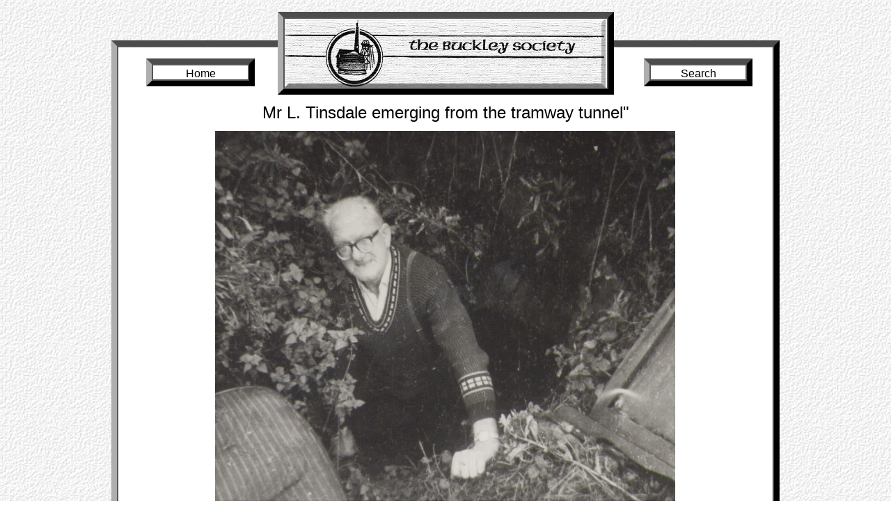

--- FILE ---
content_type: text/html
request_url: http://comma.gtsystems.net/014r0afh0adw.htm
body_size: 3245
content:
<!DOCTYPE html PUBLIC "-//W3C//DTD XHTML 1.0 Transitional//EN" "http://www.w3.org/TR/xhtml1/DTD/xhtml1-transitional.dtd">
<html xmlns="http://www.w3.org/1999/xhtml" xml:lang="en" lang="en" >
<head>
	<title>Mr L. Tinsdale emerging from the tramway tunnel</title>
	<meta http-equiv="Content-type" content="text/html; charset=utf-8" />
	<meta name="description" content="Knowl Hill, Buckley" />
	<meta name="keywords" content="" />
	<link href="GeneratedStyleSheets/init.css" rel="stylesheet" type="text/css" />
	<link href="GeneratedStyleSheets/NavBars/Nav_Bar_61.css" rel="stylesheet" type="text/css" />
	<link href="GeneratedStyleSheets/Templates/Main.css" rel="stylesheet" type="text/css" />
	<link href="GeneratedStyleSheets/TextStyles.css" rel="stylesheet" type="text/css" />
	<!-- Protected Area Start [+1024000033+1124000000+331+73] It is safe to modify code in this region -->
	<!-- Protected Area End [+1024000033+1124000000+331+73] It is only safe to modify code in these protected areas -->
</head>
<body>
	<!-- <div> for applying Background Image of Template -->
	<div id="Template_33_BG_Image" style="padding-top: 20px;">
		<!-- Stack Box: 'Page Body' -->
		<!--  Outer <div> for positioning box and setting width -->
		<div id="vgi_PageBody_34_OuterDiv" style="padding:0px 0 0px 0px; width:960px; margin-left: auto; margin-right: auto;">
			<!-- Stack Box: 'Page Body' (inner div) -->
			<div id="vgi_PageBody_34_InnerDiv" style="padding-bottom: 149px;">
				<!-- Stack Box: 'Outer Stack Box' with Box Effect 'Black Panel' -->
				<!--  Outer <div> for positioning box and setting width -->
				<div id="vgi_OuterStackBox_35_OuterDiv" style="padding:38px 0 0px 0px; width:960px;">
					<div id="vgi_OuterStackBox_35_Middle" style = "background-image: url(Media/Generated/Black%20Panel_960_MiddleSlice.png); background-repeat: repeat-y; background-position: left top;">
					<div id="vgi_OuterStackBox_35_Top" style = "background-image: url(Media/Generated/Black%20Panel_960_TopSlice.png); background-repeat: no-repeat; background-position: left top;">
					<div id="vgi_OuterStackBox_35_Bottom" style = "background-image: url(Media/Generated/Black%20Panel_960_BottomSlice.png); background-repeat: no-repeat; background-position: left bottom;">
					<!-- Stack Box: 'Outer Stack Box' (inner div) -->
					<div id="vgi_OuterStackBox_35_InnerDiv" style="padding-bottom: 15px; position:relative; width:100%;">
						<!-- Slide Box: 'Header Slide Box' with Box Effect 'Black Panel' -->
						<!--  Outer <div> for positioning box and setting width -->
						<div id="vgi_HeaderSlideBox_36_OuterDiv" style="position:absolute; left:239px; top:-41px; width:483px; z-index: 10; padding-top: 0px;">
							<div id="vgi_HeaderSlideBox_36_Middle" style = "background-image: url(Media/Generated/Black%20Panel_483_MiddleSlice.png); background-repeat: repeat-y; background-position: left top;">
							<div id="vgi_HeaderSlideBox_36_Top" style = "background-image: url(Media/Generated/Black%20Panel_483_TopSlice.png); background-repeat: no-repeat; background-position: left top;">
							<div id="vgi_HeaderSlideBox_36_Bottom" style = "background-image: url(Media/Generated/Black%20Panel_483_BottomSlice.png); background-repeat: no-repeat; background-position: left bottom;">
							<!-- Slide Box: 'Header Slide Box' (inner div) -->
							<div id="vgi_HeaderSlideBox_36_InnerDiv" style="padding-bottom: 10px;">
								<!-- Image: 'Header Image' -->
								<!--  Outer <div> for positioning box and setting width -->
								<div id="vgi_HeaderImage_37_OuterDiv" style = "padding: 10px 0 0 10px; width: 463px;" >
									<!-- Image: 'Header Image' (inner div) -->
									<div id="vgi_HeaderImage_37_InnerDiv">
										<img id="vgi_HeaderImage_37" src="Media/buckleylogo2.jpg" alt="The Buckley Society Logo" title="The Buckley Society" width="461" height="99"/>
									</div>
									<!-- End: Image: 'Header Image' (inner div) -->
								</div>
								<!-- End:  Outer <div> for positioning box and setting width -->
								<!-- End: Image: 'Header Image' -->
								</div></div></div>
								<!-- Fix for IE7 bug -->
								<div></div>
							</div>
							<!-- End: Slide Box: 'Header Slide Box' (inner div) -->
						</div>
						<!-- End:  Outer <div> for positioning box and setting width -->
						<!-- End: Slide Box: 'Header Slide Box' with Box Effect 'Black Panel' -->
						<!-- NavBar: Name='Nav Bar' -->
						<div id="vgc_NavBar_61_OuterDiv">
						<ul class="vgc_NavBar_61">
							<li id="vgc_NavBarLink_62"><a href="../default.htm" title="Click to jump to the home page of this web site" target="_blank" id="vgi_a_62">Home</a></li>
							<li id="vgc_NavBarLink_63"><a href="../search.asp" title="Click to Search the Archive" target="_blank" id="vgi_a_63">Search</a></li>
						</ul>
						</div>
						<!-- End NavBar: Name='Nav Bar' -->
						<!-- Text Box: 'Caption Text Box' -->
						<!--  Outer <div> for positioning box and setting width -->
						<div id="vgi_CaptionTextBox_38_OuterDiv" style="padding: 18px 0 0 14px; width:932px;">
							<!-- Text Box: 'Caption Text Box' (inner div) -->
							<div id="vgi_CaptionTextBox_38_InnerDiv" style="padding:  0 0 0px 0; ">
								<h1 style="text-align: center;">
									<span style="font-family:Arial, Helvetica, sans-serif;font-size:24px;color:#000000;line-height:28px;font-weight: normal;font-style: normal;text-decoration: none;">Mr L. Tinsdale emerging from the tramway tunnel"</span>
								</h1>
							</div>
							<!-- End: Text Box: 'Caption Text Box' (inner div) -->
						</div>
						<!-- End:  Outer <div> for positioning box and setting width -->
						<!-- End: Text Box: 'Caption Text Box' -->
						<!-- Image: 'Archive Image' -->
						<!--  Outer <div> for positioning box and setting width -->
						<div id="vgi_ArchiveImage_40_OuterDiv" style = "padding: 12px 0 0 30px; width: 900px;" >
							<!-- Image: 'Archive Image' (inner div) -->
							<div id="vgi_ArchiveImage_40_InnerDiv">
								<img src="Media/014r0afh0adw.jpg" style="margin-left: 119px;"/>
							</div>
							<!-- End: Image: 'Archive Image' (inner div) -->
						</div>
						<!-- End:  Outer <div> for positioning box and setting width -->
						<!-- End: Image: 'Archive Image' -->
						<!-- Text Box: 'Location Text Box' -->
						<!--  Outer <div> for positioning box and setting width -->
						<div id="vgi_LocationTextBox_41_OuterDiv" style="padding: 21px 0 0 20px; width:920px;">
							<!-- Text Box: 'Location Text Box' (inner div) -->
							<div id="vgi_LocationTextBox_41_InnerDiv" style="padding:  0 0 0px 0; ">
								<h1 style="text-align: center;">
									<span style="font-family:Arial, Helvetica, sans-serif;font-size:24px;color:#000000;line-height:28px;font-weight: normal;font-style: normal;text-decoration: none;">Knowl Hill, Buckley</span>
								</h1>
							</div>
							<!-- End: Text Box: 'Location Text Box' (inner div) -->
						</div>
						<!-- End:  Outer <div> for positioning box and setting width -->
						<!-- End: Text Box: 'Location Text Box' -->
						<!-- Text Box: 'Date Text Box' -->
						<!--  Outer <div> for positioning box and setting width -->
						<div id="vgi_DateTextBox_43_OuterDiv" style="padding: 0px 0 0 255px; width:450px;">
							<!-- Text Box: 'Date Text Box' (inner div) -->
							<div id="vgi_DateTextBox_43_InnerDiv" style="padding:  0 0 0px 0; ">
								<p style="text-align: center;">
									<span style="font-family:Arial, Helvetica, sans-serif;font-size:16px;color:#000000;line-height:20px;font-weight: normal;font-style: normal;text-decoration: none;">  1970</span>
								</p>
							</div>
							<!-- End: Text Box: 'Date Text Box' (inner div) -->
						</div>
						<!-- End:  Outer <div> for positioning box and setting width -->
						<!-- End: Text Box: 'Date Text Box' -->
						<!-- Text Box: 'Reminiscence Text Box' -->
						<!--  Outer <div> for positioning box and setting width -->
						<div id="vgi_ReminiscenceTextBox_45_OuterDiv" style="padding: 18px 0 0 63px; width:859px;">
							<!-- Text Box: 'Reminiscence Text Box' (inner div) -->
							<div id="vgi_ReminiscenceTextBox_45_InnerDiv" style="padding:  0 0 2px 0; ">
                <p><span style="background-color:#FFFFFF;font-family:times new roman;font-size:16pt;">Mr Tinsdale was a forman at the neighbouring Lane End Brickworks.  Here he is emerging from the entrance at the north end of the tunnel we had been exploring</span><span style="background-color:#FFFFFF;font-family:Times New Roman;font-size:12pt;">, </span><span style="background-color:#FFFFFF;font-family:times new roman;font-size:16pt;">choking from the rubbish found there.  He used to come along from time to time to ensure we were doing no harm.</span></p>

                <p style="text-align: center;">
									<span style="font-family:Arial, Helvetica, sans-serif;font-size:16px;color:#000000;line-height:20px;font-weight: normal;font-style: normal;text-decoration: none;">Author: Bentley, James</span>
								</p>
							</div>
							<!-- End: Text Box: 'Reminiscence Text Box' (inner div) -->
						</div>
						<!-- End:  Outer <div> for positioning box and setting width -->
						<!-- End: Text Box: 'Reminiscence Text Box' -->
						<!-- Text Box: 'Tag HeadingText Box' -->
						<!--  Outer <div> for positioning box and setting width -->
						<div id="vgi_TagHeadingTextBox_64_OuterDiv" style="padding: 22px 0 0 69px; width:822px;">
							<!-- Text Box: 'Tag HeadingText Box' (inner div) -->
							<div id="vgi_TagHeadingTextBox_64_InnerDiv" style="padding:  0 0 4px 0; ">
								<h1 style="text-align: center;">
									<span style="font-family:Arial, Helvetica, sans-serif;font-size:24px;color:#000000;line-height:28px;font-weight: normal;font-style: normal;text-decoration: none;">Tags</span>
								</h1>
							</div>
							<!-- End: Text Box: 'Tag HeadingText Box' (inner div) -->
						</div>
						<!-- End:  Outer <div> for positioning box and setting width -->
						<!-- End: Text Box: 'Tag HeadingText Box' -->
						<!-- Text Box: 'Tags Text Box' -->
						<!--  Outer <div> for positioning box and setting width -->
						<div id="vgi_TagsTextBox_66_OuterDiv" style="padding: 8px 0 0 39px; width:881px;">
							<!-- Text Box: 'Tags Text Box' (inner div) -->
							<div id="vgi_TagsTextBox_66_InnerDiv" style="padding:  0 0 0px 0; ">
                <p style="text-align: center;">
								  <p style="text-align: center;"><span style="font-family:Arial, Helvetica, sans-serif;font-size:16px;color:#000000;line-height:20px;font-weight: normal;font-style: normal;text-decoration: none;">Year = 1970</span></p>
<p style="text-align: center;"><span style="font-family:Arial, Helvetica, sans-serif;font-size:16px;color:#000000;line-height:20px;font-weight: normal;font-style: normal;text-decoration: none;">Gender = Male</span></p>
<p style="text-align: center;"><span style="font-family:Arial, Helvetica, sans-serif;font-size:16px;color:#000000;line-height:20px;font-weight: normal;font-style: normal;text-decoration: none;">Landscape = Industrial</span></p>
<p style="text-align: center;"><span style="font-family:Arial, Helvetica, sans-serif;font-size:16px;color:#000000;line-height:20px;font-weight: normal;font-style: normal;text-decoration: none;">People = Single</span></p>
<p style="text-align: center;"><span style="font-family:Arial, Helvetica, sans-serif;font-size:16px;color:#000000;line-height:20px;font-weight: normal;font-style: normal;text-decoration: none;">Transport = Streetcar</span></p>
<p style="text-align: center;"><span style="font-family:Arial, Helvetica, sans-serif;font-size:16px;color:#000000;line-height:20px;font-weight: normal;font-style: normal;text-decoration: none;">Work = Heavy Industry</span></p>
<p style="text-align: center;"><span style="font-family:Arial, Helvetica, sans-serif;font-size:16px;color:#000000;line-height:20px;font-weight: normal;font-style: normal;text-decoration: none;">Extra = 1970s</span></p>
							</div>
							<!-- End: Text Box: 'Tags Text Box' (inner div) -->
						</div>
						<!-- End:  Outer <div> for positioning box and setting width -->
						<!-- End: Text Box: 'Tags Text Box' -->
						<!-- Text Box: 'Copyright Text Box' -->
						<!--  Outer <div> for positioning box and setting width -->
						<div id="vgi_CopyrightTextBox_71_OuterDiv" style="padding: 26px 0 0 307px; width:346px;">
							<!-- Text Box: 'Copyright Text Box' (inner div) -->
							<div id="vgi_CopyrightTextBox_71_InnerDiv" style="padding:  0 0 0px 0; ">
								<p style="text-align: center;">
									<span style="font-family:Arial, Helvetica, sans-serif;font-size:16px;color:#000000;line-height:20px;font-weight: normal;font-style: normal;text-decoration: none;">Copyright &#169; 2015 The Buckley Society</span>
								</p>
							</div>
							<!-- End: Text Box: 'Copyright Text Box' (inner div) -->
						</div>
						<!-- End:  Outer <div> for positioning box and setting width -->
						<!-- End: Text Box: 'Copyright Text Box' -->
						</div></div></div>
						<!-- Fix for IE7 bug -->
						<div></div>
					</div>
					<!-- End: Stack Box: 'Outer Stack Box' (inner div) -->
				</div>
				<!-- End:  Outer <div> for positioning box and setting width -->
				<!-- End: Stack Box: 'Outer Stack Box' with Box Effect 'Black Panel' -->
			</div>
			<!-- End: Stack Box: 'Page Body' (inner div) -->
		</div>
		<!-- End:  Outer <div> for positioning box and setting width -->
		<!-- End: Stack Box: 'Page Body' -->
	</div>
	<!-- End: <div> for applying Background Image of Template -->
</body>
</html>
